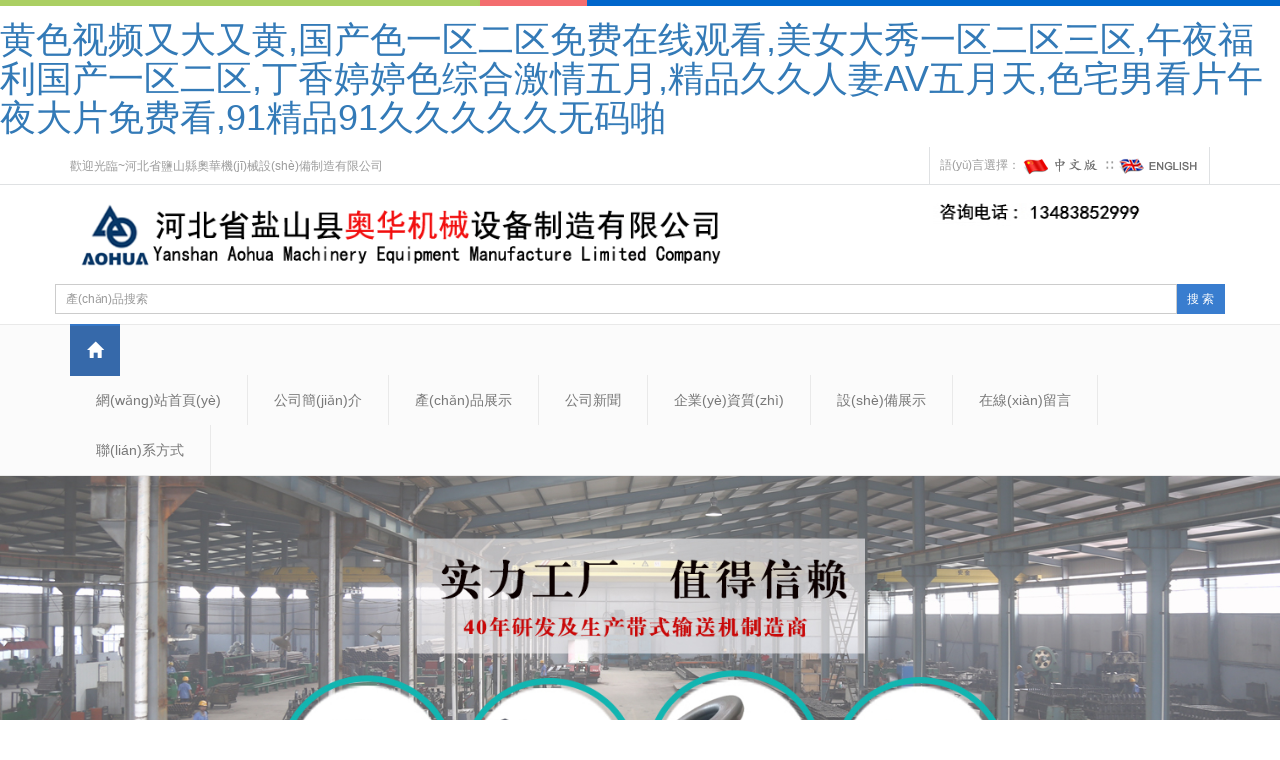

--- FILE ---
content_type: text/html
request_url: http://is6.net/
body_size: 6820
content:
<!DOCTYPE html>
<html lang="zh-cn">
  <head>
    <meta charset="utf-8">
    <meta http-equiv="X-UA-Compatible" content="IE=edge">
    <meta name="viewport" content="width=device-width, initial-scale=1">
<title>&#40644;&#33394;&#35270;&#39057;&#21448;&#22823;&#21448;&#40644;&#44;&#22269;&#20135;&#33394;&#19968;&#21306;&#20108;&#21306;&#20813;&#36153;&#22312;&#32447;&#35266;&#30475;&#44;&#32654;&#22899;&#22823;&#31168;&#19968;&#21306;&#20108;&#21306;&#19977;&#21306;&#44;&#21320;&#22812;&#31119;&#21033;&#22269;&#20135;&#19968;&#21306;&#20108;&#21306;&#44;&#19969;&#39321;&#23159;&#23159;&#33394;&#32508;&#21512;&#28608;&#24773;&#20116;&#26376;&#44;&#31934;&#21697;&#20037;&#20037;&#20154;&#22971;&#65;&#86;&#20116;&#26376;&#22825;&#44;&#33394;&#23429;&#30007;&#30475;&#29255;&#21320;&#22812;&#22823;&#29255;&#20813;&#36153;&#30475;&#44;&#57;&#49;&#31934;&#21697;&#57;&#49;&#20037;&#20037;&#20037;&#20037;&#20037;&#26080;&#30721;&#21866;</title>
<meta name="keywords" content="&#40644;&#33394;&#35270;&#39057;&#21448;&#22823;&#21448;&#40644;&#44;&#22269;&#20135;&#33394;&#19968;&#21306;&#20108;&#21306;&#20813;&#36153;&#22312;&#32447;&#35266;&#30475;&#44;&#32654;&#22899;&#22823;&#31168;&#19968;&#21306;&#20108;&#21306;&#19977;&#21306;&#44;&#21320;&#22812;&#31119;&#21033;&#22269;&#20135;&#19968;&#21306;&#20108;&#21306;&#44;&#19969;&#39321;&#23159;&#23159;&#33394;&#32508;&#21512;&#28608;&#24773;&#20116;&#26376;&#44;&#31934;&#21697;&#20037;&#20037;&#20154;&#22971;&#65;&#86;&#20116;&#26376;&#22825;&#44;&#33394;&#23429;&#30007;&#30475;&#29255;&#21320;&#22812;&#22823;&#29255;&#20813;&#36153;&#30475;&#44;&#57;&#49;&#31934;&#21697;&#57;&#49;&#20037;&#20037;&#20037;&#20037;&#20037;&#26080;&#30721;&#21866;" />
<meta name="description" content="&#40644;&#33394;&#35270;&#39057;&#21448;&#22823;&#21448;&#40644;&#44;&#22269;&#20135;&#33394;&#19968;&#21306;&#20108;&#21306;&#20813;&#36153;&#22312;&#32447;&#35266;&#30475;&#44;&#32654;&#22899;&#22823;&#31168;&#19968;&#21306;&#20108;&#21306;&#19977;&#21306;&#44;&#21320;&#22812;&#31119;&#21033;&#22269;&#20135;&#19968;&#21306;&#20108;&#21306;&#44;&#19969;&#39321;&#23159;&#23159;&#33394;&#32508;&#21512;&#28608;&#24773;&#20116;&#26376;&#44;&#31934;&#21697;&#20037;&#20037;&#20154;&#22971;&#65;&#86;&#20116;&#26376;&#22825;&#44;&#33394;&#23429;&#30007;&#30475;&#29255;&#21320;&#22812;&#22823;&#29255;&#20813;&#36153;&#30475;&#44;&#57;&#49;&#31934;&#21697;&#57;&#49;&#20037;&#20037;&#20037;&#20037;&#20037;&#26080;&#30721;&#21866;&#44;&#27431;&#27954;&#32;&#20122;&#27954;&#32;&#28608;&#24773;&#32;&#23567;&#35828;&#44;&#20037;&#20037;&#20037;&#22108;&#22108;&#22108;&#20037;&#20037;&#32769;&#21496;&#26426;&#44;&#57;&#55;&#31934;&#21697;&#20037;&#20037;&#22825;&#24178;&#22825;&#22825;&#22825;" />
<meta name="author" content="http://is6.net" />
<meta name="copyright" content="http://is6.net" />
<link rel="canonical" href="http://is6.net/"/> 
    <meta name="applicable-device"content="pc,mobile">
<link href="/theme/default/style/Public/css/bootstrap.css" rel="stylesheet">
<link href="/theme/default/style/Home/Tpl/default/Public/css/bxslider.css" rel="stylesheet">
<link href="/theme/default/style/Home/Tpl/default/Public/css/style.css" rel="stylesheet">
<script src="/theme/default/style/Public/js/jquery.min.js"></script>
<script src="/theme/default/style/Home/Tpl/default/Public/js/bxslider.min.js"></script>
<script src="/theme/default/style/Home/Tpl/default/Public/js/common.js"></script>
<script src="/theme/default/style/Public/js/bootstrap.js"></script>
<!--[if lt IE 9]>
  <script src="http://cdn.bootcss.com/html5shiv/3.7.2/html5shiv.min.js"></script>
  <script src="http://cdn.bootcss.com/respond.js/1.4.2/respond.min.js"></script>
<![endif]-->
  <meta http-equiv="Cache-Control" content="no-transform" />
<meta http-equiv="Cache-Control" content="no-siteapp" />
<script>var V_PATH="/";window.onerror=function(){ return true; };</script>
</head>
<body>
<h1><a href="http://is6.net/">&#40644;&#33394;&#35270;&#39057;&#21448;&#22823;&#21448;&#40644;&#44;&#22269;&#20135;&#33394;&#19968;&#21306;&#20108;&#21306;&#20813;&#36153;&#22312;&#32447;&#35266;&#30475;&#44;&#32654;&#22899;&#22823;&#31168;&#19968;&#21306;&#20108;&#21306;&#19977;&#21306;&#44;&#21320;&#22812;&#31119;&#21033;&#22269;&#20135;&#19968;&#21306;&#20108;&#21306;&#44;&#19969;&#39321;&#23159;&#23159;&#33394;&#32508;&#21512;&#28608;&#24773;&#20116;&#26376;&#44;&#31934;&#21697;&#20037;&#20037;&#20154;&#22971;&#65;&#86;&#20116;&#26376;&#22825;&#44;&#33394;&#23429;&#30007;&#30475;&#29255;&#21320;&#22812;&#22823;&#29255;&#20813;&#36153;&#30475;&#44;&#57;&#49;&#31934;&#21697;&#57;&#49;&#20037;&#20037;&#20037;&#20037;&#20037;&#26080;&#30721;&#21866;</a></h1><div id="bffiv" class="pl_css_ganrao" style="display: none;"><dd id="bffiv"><strike id="bffiv"><strong id="bffiv"><dd id="bffiv"></dd></strong></strike></dd><strike id="bffiv"><thead id="bffiv"><optgroup id="bffiv"></optgroup></thead></strike><center id="bffiv"></center><nobr id="bffiv"><small id="bffiv"><cite id="bffiv"><fieldset id="bffiv"></fieldset></cite></small></nobr><delect id="bffiv"><dfn id="bffiv"><abbr id="bffiv"><label id="bffiv"></label></abbr></dfn></delect><label id="bffiv"></label><bdo id="bffiv"></bdo><address id="bffiv"><sub id="bffiv"><thead id="bffiv"></thead></sub></address><i id="bffiv"></i><output id="bffiv"><center id="bffiv"><font id="bffiv"></font></center></output><li id="bffiv"></li><ol id="bffiv"></ol><acronym id="bffiv"></acronym><mark id="bffiv"><tr id="bffiv"></tr></mark><tr id="bffiv"></tr><var id="bffiv"></var><button id="bffiv"><option id="bffiv"><track id="bffiv"></track></option></button><thead id="bffiv"></thead><small id="bffiv"></small><object id="bffiv"><acronym id="bffiv"><dfn id="bffiv"><mark id="bffiv"></mark></dfn></acronym></object><center id="bffiv"><acronym id="bffiv"><pre id="bffiv"></pre></acronym></center><td id="bffiv"><blockquote id="bffiv"><samp id="bffiv"></samp></blockquote></td><xmp id="bffiv"><samp id="bffiv"><center id="bffiv"></center></samp></xmp><s id="bffiv"><samp id="bffiv"><meter id="bffiv"></meter></samp></s><bdo id="bffiv"></bdo><strong id="bffiv"></strong><td id="bffiv"></td><small id="bffiv"><i id="bffiv"><source id="bffiv"></source></i></small><pre id="bffiv"><center id="bffiv"><ins id="bffiv"><pre id="bffiv"></pre></ins></center></pre><delect id="bffiv"></delect><td id="bffiv"><mark id="bffiv"></mark></td><sub id="bffiv"><acronym id="bffiv"><em id="bffiv"></em></acronym></sub><code id="bffiv"><legend id="bffiv"><cite id="bffiv"></cite></legend></code><tbody id="bffiv"><small id="bffiv"><nav id="bffiv"></nav></small></tbody><s id="bffiv"></s><button id="bffiv"></button><abbr id="bffiv"></abbr><thead id="bffiv"></thead><div id="bffiv"></div><wbr id="bffiv"></wbr><listing id="bffiv"></listing><dd id="bffiv"></dd><dfn id="bffiv"><strong id="bffiv"></strong></dfn><source id="bffiv"></source><span id="bffiv"><form id="bffiv"><sub id="bffiv"></sub></form></span><ins id="bffiv"></ins><table id="bffiv"></table><video id="bffiv"></video><button id="bffiv"><delect id="bffiv"><del id="bffiv"><sub id="bffiv"></sub></del></delect></button><code id="bffiv"></code></div>
 

<header>
    <div   id="r55v8akth"   class="top_menu">
      <div   id="r55v8akth"   class="container">
        <span id="r55v8akth"    class="top_name">歡迎光臨~河北省鹽山縣奧華機(jī)械設(shè)備制造有限公司</span>
        <div   id="r55v8akth"   class="language">語(yǔ)言選擇：
          <a href="/" title="中文版"><img src="/theme/default/style/Home/Tpl/default/Public/images/Chinese.gif" alt="中文版"></a>
          ∷&nbsp;
          <a href="/en/" title="English"><img src="/theme/default/style/Home/Tpl/default/Public/images/English.gif" alt="英文版"></a>
        </div>
      </div>
    </div>

    <div   id="r55v8akth"   class="container">
      <div   id="r55v8akth"   class="row">
        <div   id="r55v8akth"   class="col-xs-12 col-sm-9 col-md-9">
            <a href="/"><img src="/upfile/202311/2023110156605809.png" class="logo" alt="網(wǎng)站logo 【371 * 90】"></a>
        </div>
 
        <div   class="r55v8akth"   id="topsearch" class="col-xs-12 col-sm-3 col-md-3">
            <img src="/upfile/202311/2023111357901465.jpg" style="width:264px; height:31px; margin-top: 10px;">
            <form id="searchform" method="get" action="/plug/search.asp">
                <div   id="r55v8akth"   class="input-group search_group" style="margin: 10px 0px 0px 0px;">
                    <input type="text" name="key" class="form-control input-sm" placeholder="產(chǎn)品搜索">
                       <span id="r55v8akth"    class="input-group-btn">
                          <a href="javascript:searchform.submit();" class="btn btn-sm mysearch_btn" type="button">搜 索</a>
                      </span>
                </div>
            </form>
        </div>

      </div>
    </div>
      
        <!-- Fixed navbar -->
    <nav class="navbar navbar-default navbar-static-top">
      <div   id="r55v8akth"   class="container">
        <div   id="r55v8akth"   class="navbar-header">
          <button type="button" class="navbar-toggle collapsed" data-toggle="collapse" data-target="#navbar" aria-expanded="false" aria-controls="navbar">
            <span id="r55v8akth"    class="sr-only">Toggle navigation</span>
            <span id="r55v8akth"    class="icon-bar"></span>
            <span id="r55v8akth"    class="icon-bar"></span>
            <span id="r55v8akth"    class="icon-bar"></span>
          </button>
          <span id="small_search" class="glyphicon glyphicon-search" aria-hidden="true"></span>
          <span id="r55v8akth"    class="glyphicon glyphicon-home home-btn" aria-hidden="true"></span>
          <a class="navbar-brand" href="#">導(dǎo)航菜單</a>
        </div>
        <div   class="r55v8akth"   id="navbar" class="navbar-collapse collapse">
          <ul class="nav navbar-nav">
            <li><a href="/">網(wǎng)站首頁(yè)</a></li>

            <li><a href="/list.asp?classid=17">公司簡(jiǎn)介</a></li>
            <li id="r55v8akth"    class="dropdown">
                    <a href="/list.asp?classid=2">產(chǎn)品展示</a>
                    <a href="/list.asp?classid=2" id="app_menudown" class="dropdown-toggle" data-toggle="dropdown" role="button" aria-expanded="false"><span id="r55v8akth"    class="glyphicon glyphicon-menu-down btn-xs"></span></a>
                      <ul class="dropdown-menu nav_small" role="menu">
                      <li><a href="/list.asp?classid=18">托輥組</a></li>
                      <li><a href="/list.asp?classid=36">滾筒</a></li>
                      <li><a href="/list.asp?classid=35">輥?zhàn)?/a></li>
                      <li><a href="/list.asp?classid=20">輥?zhàn)优浼?/a></li>
                      <li><a href="/list.asp?classid=19">托輥支架</a></li>
                      <li><a href="/list.asp?classid=29">緩沖床</a></li>
                      <li><a href="/list.asp?classid=30">清掃器</a></li>
                      <li><a href="/list.asp?classid=31">犁式卸料器</a></li>
                      <li><a href="/list.asp?classid=32">托輥吊架</a></li>
                      <li><a href="/list.asp?classid=28">輸送機(jī)</a></li>
                      </ul>
                  </li>
            <li><a href="/list.asp?classid=1">公司新聞</a></li>
            <li><a href="/list.asp?classid=27">企業(yè)資質(zhì)</a></li>
            <li id="r55v8akth"    class="dropdown">
                    <a href="/list.asp?classid=6">設(shè)備展示</a>
                    <a href="/list.asp?classid=6" id="app_menudown" class="dropdown-toggle" data-toggle="dropdown" role="button" aria-expanded="false"><span id="r55v8akth"    class="glyphicon glyphicon-menu-down btn-xs"></span></a>
                      <ul class="dropdown-menu nav_small" role="menu">
                      <li><a href="/list.asp?classid=37">托輥檢測(cè)設(shè)備</a></li>
                      <li><a href="/list.asp?classid=38">生產(chǎn)設(shè)備</a></li>
                      </ul>
                  </li>
            <li><a href="/list.asp?classid=22">在線(xiàn)留言</a></li>
            <li><a href="/list.asp?classid=21">聯(lián)系方式</a></li>        
          </ul>
        </div><!--/.nav-collapse -->
      </div>
    </nav>
        <!-- bxslider -->
    <div   id="r55v8akth"   class="flash">
        <ul class="bxslider">
          <li><a href="http://is6.net/list.asp?classid=36"><img src="/upfile/202501/2025010737813689.jpg" alt="網(wǎng)站banner圖1 【1514 * 484】" /></a></li>
          <li><a href="http://is6.net/list.asp?classid=18"><img src="/upfile/202501/2025010737779877.jpg" alt="網(wǎng)站banner圖2 【1514 * 484】" /></a></li>
          <li><a href="http://is6.net/list.asp?classid=35"><img src="/upfile/202501/2025010737726613.jpg" alt="圖3" /></a></li>
     </ul>
    </div>
    <script type="text/javascript">
        $('.bxslider').bxSlider({
          adaptiveHeight: true,
          infiniteLoop: true,
          hideControlOnEnd: true,
          auto:true
        });
    </script>
</header>

    <!-- main -->
    <div   id="r55v8akth"   class="container">    
        <div   id="r55v8akth"   class="row">
            <div   id="r55v8akth"   class="col-xs-12 col-sm-12 col-md-12">
                <div   id="r55v8akth"   class="about_box">
                    <h1 class="about_h1">公司簡(jiǎn)介</h1><span id="r55v8akth"    class="about_span">ABOUT US</span>
                    <section>
                        <img align="left" src="/upfile/201609/2016092939237041.jpg" alt="首頁(yè)公司簡(jiǎn)介圖片 【270*206】">
                        <p>奧華機(jī)械設(shè)備制造有限公司是一家專(zhuān)門(mén)從事帶式輸送機(jī)及部件的研發(fā)、制造和銷(xiāo)售的企業(yè)。公司有專(zhuān)門(mén)的研發(fā)設(shè)計(jì)團(tuán)隊(duì)和先進(jìn)的生產(chǎn)設(shè)備設(shè)施?，F(xiàn)年生產(chǎn)能力為：各種滾筒、托輥30萬(wàn)支，各種帶式輸送機(jī)用結(jié)構(gòu)件類(lèi)產(chǎn)品約5千噸。公司的主要產(chǎn)品為帶式輸送機(jī)、滾筒組、托輥組、聚氨酯清掃器、可變槽角電動(dòng)犁式卸料器、落煤筒、導(dǎo)料槽、頭架、尾架、驅(qū)動(dòng)架等輸送機(jī)用結(jié)構(gòu)件。</p><p>公司成立于2007年3月，企業(yè)類(lèi)型為自然人出資有限責(zé)任公司，座落在河北省鹽山縣東外環(huán)。公司距天津港150公里，距黃驊港60公里，交通極為便利。</p>                        <a href="/list.asp?classid=17" class="about_more">查看詳細(xì) &gt;&gt;</a>
                    <section>
                </div>
            </div>
        </div>
    </div>

    <div   id="r55v8akth"   class="container">    
        <div   id="r55v8akth"   class="row">
            <div   id="r55v8akth"   class="col-xs-12 col-sm-12 col-md-12">
                <div   id="r55v8akth"   class="index_product">
                    <h1 class="about_h1">產(chǎn)品展示</h1><span id="r55v8akth"    class="about_span">PRODUCT DISPLAY</span>
                        <div   id="r55v8akth"   class="product_list">
    <div   id="r55v8akth"   class="col-sm-4 col-md-3 col-mm-6 product_img">
        <a href="/show.asp?id=162">
            <img src="/upfile/202412/2024121239842073.jpg" class="opacity_img" alt="帶式輸送機(jī)托輥組">
        </a>
        <p class="product_title"><a href="/show.asp?id=162" title="帶式輸送機(jī)托輥組">帶式輸送機(jī)托輥組</a></p>
    </div>
    <div   id="r55v8akth"   class="col-sm-4 col-md-3 col-mm-6 product_img">
        <a href="/show.asp?id=161">
            <img src="/upfile/202412/2024121239781337.JPG" class="opacity_img" alt="帶式輸送機(jī)緩沖托輥組">
        </a>
        <p class="product_title"><a href="/show.asp?id=161" title="帶式輸送機(jī)緩沖托輥組">帶式輸送機(jī)緩沖托輥組</a></p>
    </div>
    <div   id="r55v8akth"   class="col-sm-4 col-md-3 col-mm-6 product_img">
        <a href="/show.asp?id=160">
            <img src="/upfile/202412/2024121239739417.jpg" class="opacity_img" alt="雙中輥調(diào)偏托輥組">
        </a>
        <p class="product_title"><a href="/show.asp?id=160" title="雙中輥調(diào)偏托輥組">雙中輥調(diào)偏托輥組</a></p>
    </div>
    <div   id="r55v8akth"   class="col-sm-4 col-md-3 col-mm-6 product_img">
        <a href="/show.asp?id=159">
            <img src="/upfile/202412/2024121239684525.JPG" class="opacity_img" alt="錐形調(diào)偏托輥組">
        </a>
        <p class="product_title"><a href="/show.asp?id=159" title="錐形調(diào)偏托輥組">錐形調(diào)偏托輥組</a></p>
    </div>
    <div   id="r55v8akth"   class="col-sm-4 col-md-3 col-mm-6 product_img">
        <a href="/show.asp?id=158">
            <img src="/upfile/202412/2024121239633745.JPG" class="opacity_img" alt="摩擦調(diào)偏托輥組">
        </a>
        <p class="product_title"><a href="/show.asp?id=158" title="摩擦調(diào)偏托輥組">摩擦調(diào)偏托輥組</a></p>
    </div>
    <div   id="r55v8akth"   class="col-sm-4 col-md-3 col-mm-6 product_img">
        <a href="/show.asp?id=157">
            <img src="/upfile/202412/2024121239584445.jpg" class="opacity_img" alt="擋輥式調(diào)心托輥組">
        </a>
        <p class="product_title"><a href="/show.asp?id=157" title="擋輥式調(diào)心托輥組">擋輥式調(diào)心托輥組</a></p>
    </div>
    <div   id="r55v8akth"   class="col-sm-4 col-md-3 col-mm-6 product_img">
        <a href="/show.asp?id=156">
            <img src="/upfile/202412/2024121239509681.jpg" class="opacity_img" alt="低斷面托輥組">
        </a>
        <p class="product_title"><a href="/show.asp?id=156" title="低斷面托輥組">低斷面托輥組</a></p>
    </div>
    <div   id="r55v8akth"   class="col-sm-4 col-md-3 col-mm-6 product_img">
        <a href="/show.asp?id=155">
            <img src="/upfile/202412/2024121239475213.jpg" class="opacity_img" alt="吊掛托輥組">
        </a>
        <p class="product_title"><a href="/show.asp?id=155" title="吊掛托輥組">吊掛托輥組</a></p>
    </div>
                        </div>
                </div>

                    <div   id="r55v8akth"   class="left_nav index_left_nav" id="categories">
                        <h1 class="left_h1">導(dǎo)航欄目</h1>
                         <ul class="left_nav_ul" id="firstpane">
    <li>
        <a class="biglink" href="/list.asp?classid=18">托輥組</a><span id="r55v8akth"    class="menu_head">+</span>
            <ul class="left_snav_ul menu_body">
            </ul>
    </li>

    <li>
        <a class="biglink" href="/list.asp?classid=19">托輥支架</a><span id="r55v8akth"    class="menu_head">+</span>
            <ul class="left_snav_ul menu_body">
            </ul>
    </li>

    <li>
        <a class="biglink" href="/list.asp?classid=20">輥?zhàn)优浼?/a><span id="r55v8akth"    class="menu_head">+</span>
            <ul class="left_snav_ul menu_body">
            </ul>
    </li>

    <li>
        <a class="biglink" href="/list.asp?classid=28">輸送機(jī)</a><span id="r55v8akth"    class="menu_head">+</span>
            <ul class="left_snav_ul menu_body">
            </ul>
    </li>

    <li>
        <a class="biglink" href="/list.asp?classid=29">緩沖床</a><span id="r55v8akth"    class="menu_head">+</span>
            <ul class="left_snav_ul menu_body">
            </ul>
    </li>

    <li>
        <a class="biglink" href="/list.asp?classid=30">清掃器</a><span id="r55v8akth"    class="menu_head">+</span>
            <ul class="left_snav_ul menu_body">
            </ul>
    </li>

    <li>
        <a class="biglink" href="/list.asp?classid=31">犁式卸料器</a><span id="r55v8akth"    class="menu_head">+</span>
            <ul class="left_snav_ul menu_body">
            </ul>
    </li>

    <li>
        <a class="biglink" href="/list.asp?classid=32">托輥吊架</a><span id="r55v8akth"    class="menu_head">+</span>
            <ul class="left_snav_ul menu_body">
            </ul>
    </li>

    <li>
        <a class="biglink" href="/list.asp?classid=35">輥?zhàn)?/a><span id="r55v8akth"    class="menu_head">+</span>
            <ul class="left_snav_ul menu_body">
            </ul>
    </li>

    <li>
        <a class="biglink" href="/list.asp?classid=36">滾筒</a><span id="r55v8akth"    class="menu_head">+</span>
            <ul class="left_snav_ul menu_body">
            </ul>
    </li>

                         </ul>
                    </div>
            </div>
        </div>
    </div>

    <div   id="r55v8akth"   class="container">    
        <div   id="r55v8akth"   class="row">

            <div   id="r55v8akth"   class="col-xs-12 col-sm-8 col-md-7">
                <div   id="r55v8akth"   class="news_box">
                    <h1 class="about_h1">公司新聞</h1><span id="r55v8akth"    class="about_span">NEWS CENTER</span>
                    <ul class="index_news">
    <li><a href="/show.asp?id=176" title="帶式輸送機(jī)膠帶跑偏的原因與力學(xué)分析">帶式輸送機(jī)膠帶跑偏的原因與力學(xué)分析</a><span id="r55v8akth"    class='news_time'>2024-12-23</span></li>
    <li><a href="/show.asp?id=175" title="托輥配件的種類(lèi)及作用分析">托輥配件的種類(lèi)及作用分析</a><span id="r55v8akth"    class='news_time'>2024-12-23</span></li>
    <li><a href="/show.asp?id=174" title="托輥磨損的4種常見(jiàn)故障形式：">托輥磨損的4種常見(jiàn)故障形式：</a><span id="r55v8akth"    class='news_time'>2024-12-23</span></li>
    <li><a href="/show.asp?id=37" title="托輥設(shè)備其易損壞的原因簡(jiǎn)單分析">托輥設(shè)備其易損壞的原因簡(jiǎn)單分析</a><span id="r55v8akth"    class='news_time'>2016-09-23</span></li>
    <li><a href="/show.asp?id=36" title="槽型托輥的性能特點(diǎn)及其用途">槽型托輥的性能特點(diǎn)及其用途</a><span id="r55v8akth"    class='news_time'>2016-09-23</span></li>
  </ul>                </div>
            </div>

            <div   id="r55v8akth"   class="col-xs-12 col-sm-4 col-md-5">    
                <div   id="r55v8akth"   class="index_contact">
<h1 class="about_h1">聯(lián)系我們</h1><span id="r55v8akth"    class="about_span">CONTACT US</span>
<p><br/></p><p>手機(jī)：13483852999</p><p>電話(huà)：0317-5128131/5128282</p><p>郵箱：sales@hebeiaohua.com&nbsp; &nbsp; &nbsp; &nbsp;</p><p>公司地址：河北滄州市鹽山縣東外環(huán)10號(hào)</p><p><br/></p>
</div>
                <div   id="r55v8akth"   class="btn-group dropup" style="margin-bottom:15px;">
                      <button type="button" class="btn btn-default btn-sm" data-toggle="dropdown" aria-expanded="false" style="line-height:13px;">&nbsp;&nbsp;&nbsp;&nbsp;友情鏈接&nbsp;&nbsp;&nbsp;&nbsp;</button>
                      <button type="button" class="btn btn-default dropdown-toggle btn-sm"  style="line-height:13px;">
                        <span id="r55v8akth"    class="caret"></span>
                        <span id="r55v8akth"    class="sr-only">友情鏈接</span>
                      </button>
                      <ul class="dropdown-menu" role="menu">暫無(wú)鏈接
                      </ul>
                    </div>                            </div>

        </div>
    </div>

<nav class="navbar navbar-default navbar-fixed-bottom footer_nav">
  <div   id="r55v8akth"   class="foot_nav btn-group dropup">
    <a class="dropdown-toggle" data-toggle="dropdown" aria-haspopup="true" aria-expanded="false" href="#">
      <span id="r55v8akth"    class="glyphicon glyphicon-share btn-lg" aria-hidden="true"></span>分享</a>
    <div   id="r55v8akth"   class="dropdown-menu webshare">
      <!-- JiaThis Button BEGIN -->
      <div   id="r55v8akth"   class="jiathis_style_32x32">
        <a class="jiathis_button_qzone"></a>
        <a class="jiathis_button_tsina"></a>
        <a class="jiathis_button_tqq"></a>
        <a class="jiathis_button_weixin"></a>
        <a class="jiathis_button_renren"></a>
        <a  class="jiathis jiathis_txt jtico jtico_jiathis" target="_blank"></a>
      </div>
      <script type="text/javascript" src="http://v3.jiathis.com/code_mini/jia.js" charset="utf-8"></script>
      <!-- JiaThis Button END --></div>
  </div>
  <div   id="r55v8akth"   class="foot_nav">
    <a href="tel:13931735505">
      <span id="r55v8akth"    class="glyphicon glyphicon-phone btn-lg" aria-hidden="true"></span>手機(jī)</a>
  </div>
  <div   id="r55v8akth"   class="foot_nav">
    <a id="gotocate" href="#">
      <span id="r55v8akth"    class="glyphicon glyphicon-th-list btn-lg" aria-hidden="true"></span>分類(lèi)</a>
  </div>
  <div   id="r55v8akth"   class="foot_nav">
    <a id="gototop" href="#">
      <span id="r55v8akth"    class="glyphicon glyphicon-circle-arrow-up btn-lg" aria-hidden="true"></span>頂部</a>
  </div>
</nav>
<footer>
    <div   id="r55v8akth"   class="copyright">
<p>版權(quán)所有：河北省鹽山縣奧華機(jī)械設(shè)備制造有限公司 &nbsp;備案號(hào)：<a  target="_self">冀ICP備09035500號(hào)-1</a></p><p class="copyright_p">地址：&nbsp;河北省滄州市鹽山縣東外環(huán)&nbsp; &nbsp; &nbsp;技術(shù)支持：<a  target="_blank" textvalue="滄州鴻業(yè)網(wǎng)絡(luò)"><span style="font-family: monospace; font-size: medium; line-height: normal; white-space: pre-wrap;">滄州鴻業(yè)網(wǎng)絡(luò)</span></a></p>
    </div>
</footer>


<script>
var _hmt = _hmt || [];
(function() {
  var hm = document.createElement("script");
  hm.src = "https://#/hm.js?9f85a18b876567742dd3dcc1e9e6a943";
  var s = document.getElementsByTagName("script")[0]; 
  s.parentNode.insertBefore(hm, s);
})();
</script>
  
<footer>
<div class="friendship-link">
<p>感谢您访问我们的网站，您可能还对以下资源感兴趣：</p>
<a href="http://is6.net/" title="&#40644;&#33394;&#35270;&#39057;&#21448;&#22823;&#21448;&#40644;&#44;&#22269;&#20135;&#33394;&#19968;&#21306;&#20108;&#21306;&#20813;&#36153;&#22312;&#32447;&#35266;&#30475;&#44;&#32654;&#22899;&#22823;&#31168;&#19968;&#21306;&#20108;&#21306;&#19977;&#21306;&#44;&#21320;&#22812;&#31119;&#21033;&#22269;&#20135;&#19968;&#21306;&#20108;&#21306;&#44;&#19969;&#39321;&#23159;&#23159;&#33394;&#32508;&#21512;&#28608;&#24773;&#20116;&#26376;&#44;&#31934;&#21697;&#20037;&#20037;&#20154;&#22971;&#65;&#86;&#20116;&#26376;&#22825;&#44;&#33394;&#23429;&#30007;&#30475;&#29255;&#21320;&#22812;&#22823;&#29255;&#20813;&#36153;&#30475;&#44;&#57;&#49;&#31934;&#21697;&#57;&#49;&#20037;&#20037;&#20037;&#20037;&#20037;&#26080;&#30721;&#21866;">&#40644;&#33394;&#35270;&#39057;&#21448;&#22823;&#21448;&#40644;&#44;&#22269;&#20135;&#33394;&#19968;&#21306;&#20108;&#21306;&#20813;&#36153;&#22312;&#32447;&#35266;&#30475;&#44;&#32654;&#22899;&#22823;&#31168;&#19968;&#21306;&#20108;&#21306;&#19977;&#21306;&#44;&#21320;&#22812;&#31119;&#21033;&#22269;&#20135;&#19968;&#21306;&#20108;&#21306;&#44;&#19969;&#39321;&#23159;&#23159;&#33394;&#32508;&#21512;&#28608;&#24773;&#20116;&#26376;&#44;&#31934;&#21697;&#20037;&#20037;&#20154;&#22971;&#65;&#86;&#20116;&#26376;&#22825;&#44;&#33394;&#23429;&#30007;&#30475;&#29255;&#21320;&#22812;&#22823;&#29255;&#20813;&#36153;&#30475;&#44;&#57;&#49;&#31934;&#21697;&#57;&#49;&#20037;&#20037;&#20037;&#20037;&#20037;&#26080;&#30721;&#21866;</a>

<div class="friend-links">


</div>
</div>

</footer>


<script>
(function(){
    var bp = document.createElement('script');
    var curProtocol = window.location.protocol.split(':')[0];
    if (curProtocol === 'https') {
        bp.src = 'https://zz.bdstatic.com/linksubmit/push.js';
    }
    else {
        bp.src = 'http://push.zhanzhang.baidu.com/push.js';
    }
    var s = document.getElementsByTagName("script")[0];
    s.parentNode.insertBefore(bp, s);
})();
</script>
</body><div id="zcbxk" class="pl_css_ganrao" style="display: none;"><progress id="zcbxk"></progress><bdo id="zcbxk"><form id="zcbxk"><pre id="zcbxk"></pre></form></bdo><div id="zcbxk"></div><b id="zcbxk"><em id="zcbxk"><noframes id="zcbxk"></noframes></em></b><tr id="zcbxk"><dfn id="zcbxk"></dfn></tr><abbr id="zcbxk"><optgroup id="zcbxk"><nav id="zcbxk"></nav></optgroup></abbr><rt id="zcbxk"><source id="zcbxk"></source></rt><track id="zcbxk"></track><strike id="zcbxk"></strike><b id="zcbxk"><small id="zcbxk"><dfn id="zcbxk"><cite id="zcbxk"></cite></dfn></small></b><ol id="zcbxk"></ol><code id="zcbxk"><cite id="zcbxk"><strike id="zcbxk"><thead id="zcbxk"></thead></strike></cite></code><dd id="zcbxk"></dd><menuitem id="zcbxk"><mark id="zcbxk"><kbd id="zcbxk"></kbd></mark></menuitem><del id="zcbxk"><noframes id="zcbxk"></noframes></del><center id="zcbxk"></center><address id="zcbxk"><s id="zcbxk"></s></address><fieldset id="zcbxk"><dl id="zcbxk"><th id="zcbxk"><tfoot id="zcbxk"></tfoot></th></dl></fieldset><thead id="zcbxk"><strike id="zcbxk"><s id="zcbxk"></s></strike></thead><ul id="zcbxk"><tr id="zcbxk"><abbr id="zcbxk"></abbr></tr></ul><tr id="zcbxk"></tr><label id="zcbxk"><code id="zcbxk"></code></label><object id="zcbxk"></object><table id="zcbxk"><input id="zcbxk"><pre id="zcbxk"><s id="zcbxk"></s></pre></input></table><center id="zcbxk"></center><tr id="zcbxk"><u id="zcbxk"></u></tr><ul id="zcbxk"></ul><dl id="zcbxk"><tbody id="zcbxk"><address id="zcbxk"><mark id="zcbxk"></mark></address></tbody></dl><b id="zcbxk"><small id="zcbxk"><u id="zcbxk"></u></small></b><strong id="zcbxk"></strong><nobr id="zcbxk"></nobr><th id="zcbxk"></th><kbd id="zcbxk"><form id="zcbxk"></form></kbd><strong id="zcbxk"><cite id="zcbxk"><small id="zcbxk"></small></cite></strong><li id="zcbxk"></li><nav id="zcbxk"></nav><tbody id="zcbxk"><output id="zcbxk"></output></tbody><optgroup id="zcbxk"><small id="zcbxk"><ol id="zcbxk"><span id="zcbxk"></span></ol></small></optgroup><track id="zcbxk"><dfn id="zcbxk"><code id="zcbxk"></code></dfn></track><nav id="zcbxk"><strong id="zcbxk"></strong></nav><pre id="zcbxk"><tbody id="zcbxk"><pre id="zcbxk"></pre></tbody></pre><kbd id="zcbxk"><noscript id="zcbxk"><strong id="zcbxk"></strong></noscript></kbd><rp id="zcbxk"></rp><font id="zcbxk"><tt id="zcbxk"><noscript id="zcbxk"><i id="zcbxk"></i></noscript></tt></font><li id="zcbxk"><video id="zcbxk"></video></li><option id="zcbxk"></option><bdo id="zcbxk"></bdo><kbd id="zcbxk"><form id="zcbxk"></form></kbd><listing id="zcbxk"></listing><strong id="zcbxk"></strong></div>
</html>